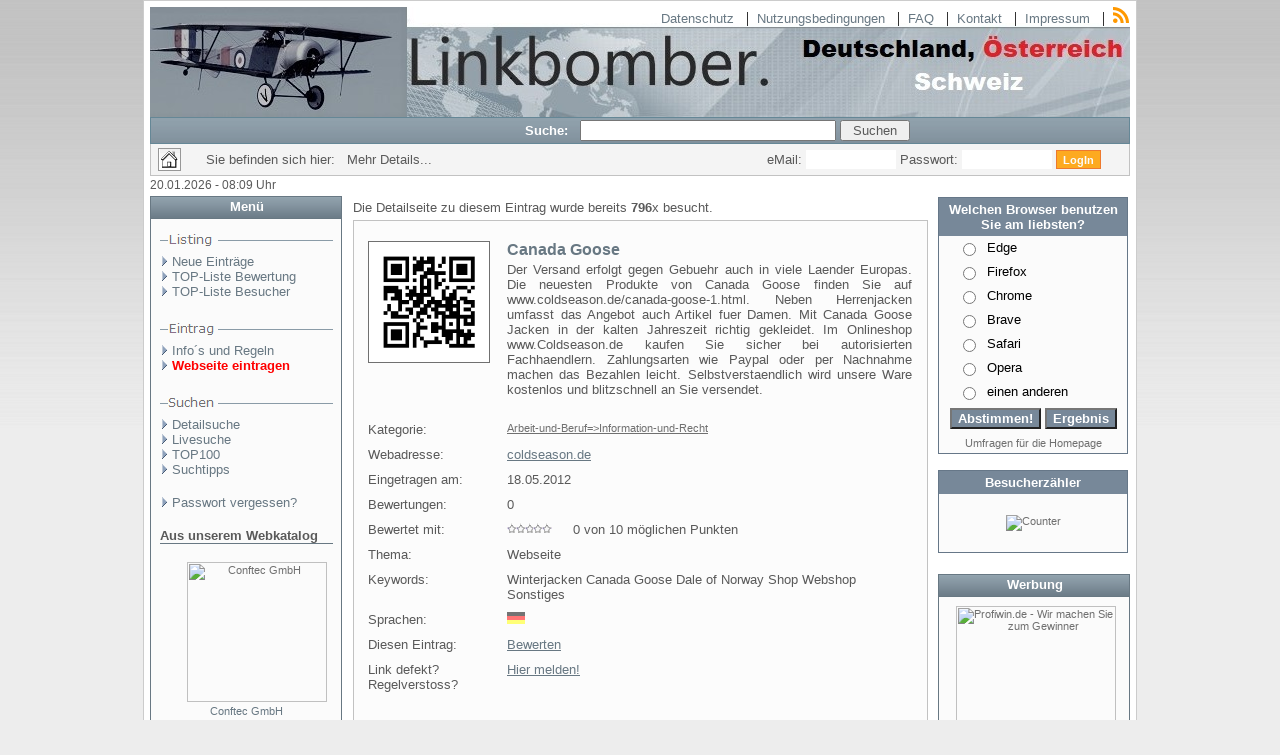

--- FILE ---
content_type: text/html; charset=UTF-8
request_url: https://www.linkbomber.de/webkatalog.php?id=276
body_size: 11334
content:
<!DOCTYPE HTML PUBLIC "-//W3C//DTD HTML 4.01 Transitional//EN">
<html lang="de">
<HEAD>

<meta http-equiv="Content-Type" content="text/html; charset=UTF-8" />
<TITLE>Canada Goose - coldseason.de</TITLE>
<link rel="stylesheet" type="text/css" href="./system/dark-blue.css?1768892979">
<meta name="revisit-after" content="after 7 days">
<meta name="keywords" content="Webkatalog, Linkverzeichnis, kostenlose Eintr&auml;ge, Internetseite eintragen, Backlinks, Homepage, Archiv, Webindex, Werbung, Linklisten">
<meta name="copyright" content="(c) 2026 by Tilman Ambach">
<meta name="publisher" content="Tilman Ambach">
<meta name="robots" content="index, follow">
<meta property="og:title" content="Linkbomber - Webkatalog">
<meta property="og:description" content="Webverzeichnis. Eintrag kostenlos.">
<meta property="og:image" content="">
<meta property="og:url" content="https://www.linkbomber.de/webkatalog.php?id=276">
<meta property="og:type" content="website">

<link rel="shortcut icon" href="./favicon.ico">
<meta name="description" content="Der Versand erfolgt gegen Gebuehr auch in viele Laender Europas. Die neuesten Produkte von Canada Goose finden Sie auf www.coldseason.de/canada-goose-1.html. Neben Herrenjacken umfasst das A...">

<script>
<!--
button1= new Image();
button1.src = "./gfx/button_home.gif"
button2= new Image();
button2.src = "./gfx/button_home2.gif"
//-->
</script>

</HEAD>

<BODY TOPMARGIN=0 LEFTMARGIN=0 MARGINWIDTH=0 MARGINHEIGHT=0>
    <CENTER>
    <TABLE BORDER=0 CELLSPACING=0 CELLPADDING=0 WIDTH=980 CLASS="back_x">
        <TR VALIGN=TOP ALIGN=LEFT>
            <TD HEIGHT=749 WIDTH=980>
                <TABLE BORDER=0 CELLSPACING=0 CELLPADDING=0 WIDTH=980>
                 <TR VALIGN=TOP>
    <TD COLSPAN=8 ROWSPAN=3 HEIGHT="110" ALIGN=RIGHT VALIGN=TOP WIDTH=980 class="header3">
        <TABLE BORDER=0 CELLSPACING=0 CELLPADDING=0 WIDTH=980>
            <TR width=100% VALIGN=TOP colspan=2>
                <TD colspan=2 width=100% valign=top ALIGN=right nowrap>
                    <A HREF="datenschutz.php" class="menu2">Datenschutz</A> &nbsp;
                    |&nbsp; <A HREF="nutz.php" class="menu2">Nutzungsbedingungen</A> &nbsp;
                    |&nbsp; <A HREF="faq.php" class="menu2">FAQ</A> &nbsp;
                    |&nbsp; <A HREF="kontakt.php" class="menu2">Kontakt</A> &nbsp;
                    |&nbsp; <A HREF="impressum.php" class="menu2">Impressum</A> &nbsp;
                    |&nbsp; <A HREF="linxfeed.php"><IMG SRC="./gfx/rss.png" TITLE="RSS-Feed" ALT="RSS-Feed" valign='absmiddle'></a>           
                </td>
            </tr>
            <TR VALIGN=TOP ALIGN=LEFT>
                <TD WIDTH=470>
                    <A HREF="https://www.linkbomber.de"><IMG WIDTH=470 height=1 SRC="./gfx/cpl.gif" BORDER=0 alt="Startseite"></A>
                </TD>
                <TD WIDTH=500 ALIGN=CENTER VALIGN=MIDDLE><br>

                                    </TD>
                <TD WIDTH=10></TD>
            </TR>
        </TABLE>
    </TD>
    <TD COLSPAN=5 HEIGHT=0></TD>
</TR>
<TR VALIGN=TOP ALIGN=RIGHT>
    <td></td>
</TR>
<TR VALIGN=TOP ALIGN=LEFT>
    <TD COLSPAN=5 HEIGHT=5></TD>
</TR>
<TR VALIGN=TOP ALIGN=LEFT>
    <TD HEIGHT=1 COLSPAN=8 WIDTH=980>
        <TABLE BORDER=0 CELLSPACING=2 CELLPADDING=0 WIDTH=980 HEIGHT=1 class="header1">
                        <tr>
                <td align="right" width="38%" class="menuber">
                    <form name="suchen" action="schnellsuche.php" method="post">
                </td>
                <td class="menuber" width="62%">Suche: &nbsp;&nbsp;<input type="text" name="swo" size="30" maxlength="50">
                    <input type="submit" value="Suchen" style="width: 70px;">
                    <input type="hidden" name="fehlercounter" value="0">
                    </form>
                </td>
            </tr>
        </TABLE>
    </TD>
</TR>
<TR VALIGN=TOP ALIGN=LEFT>
    <TD HEIGHT=32 COLSPAN=8>
        <TABLE BORDER=0 CELLSPACING=0 CELLPADDING=0 HEIGHT=32 class="header2" WIDTH=100%>
            <TR ALIGN=LEFT>
                <TD VALIGN=middle>
                    <TABLE BORDER=0 CELLSPACING=0 CELLPADDING=0 WIDTH=100%>
                        <TR>
                            <TD WIDTH=7><IMG SRC="./gfx/cpl.gif" WIDTH=7 HEIGHT=1 BORDER=0 ALT="">
                            </TD>
                            <TD WIDTH=23><A HREF="https://www.linkbomber.de" onmouseover="a1.src='./gfx/button_home2.gif';" onmouseout="a1.src='./gfx/button_home.gif';"><IMG SRC="./gfx/button_home.gif" BORDER=0 TITLE="Startseite" HEIGHT=23 WIDTH=23 name="a1" ALT=""></a>
                            </TD>
                            <TD WIDTH=23><IMG SRC="./gfx/cpl.gif" WIDTH=7 HEIGHT=1 BORDER=0 ALT="">
                            </TD>
                            <TD WIDTH=530>
                                <P class="einsa">Sie befinden sich hier:  &nbsp;&nbsp;Mehr Details...</P>
                            </TD>
                            <TD WIDTH=38 ALIGN=RIGHT'>
                                                                    <table border=0>
                                        <tr>
                                            <td>
                                                <FORM name="FormName" action="./login.php" rel="nofollow" method="post">
                                            </td>
                                            <td class="einsa" NOWRAP>eMail: <input type="text" name="user" maxlength="40" class="text_login" style="width: 90px;"></td>
                                            <td class="einsa" NOWRAP>Passwort: <input type="password" name="pass" maxlength="40" class="text_login" style="width: 90px;"></td>
                                            <td><input type="submit" value="LogIn" class="submit2"></td>
                                            <td><input type="hidden" name="go" value="login"></td>
                                            <td>
                                                </FORM>
                                            </td>
                                        </tr>
                                    </table>
                            </TD>
                                                </TR>
                    </TABLE>
                </TD>
            </TR>
        </TABLE>
    </TD>
</TR>
                    <TR VALIGN=TOP ALIGN=LEFT>
                        <TD HEIGHT=253 COLSPAN=2 WIDTH=190>
                            <TABLE BORDER=0 CELLSPACING=0 CELLPADDING=0 WIDTH=190 HEIGHT=253>
                                <TR ALIGN=LEFT VALIGN=TOP>
                                    <TD>
                                        <TABLE BORDER=0 CELLSPACING=0 CELLPADDING=0 WIDTH=190>
                                            <TR VALIGN=TOP ALIGN=LEFT>
                                                <TD HEIGHT=2></TD>
                                            </TR>
                                            <TR VALIGN=TOP ALIGN=LEFT>
                                                <TD WIDTH=190>
                                                    <P ALIGN=LEFT class="datum">
                                 20.01.2026 - 08:09 Uhr</P>
                                                </TD>
                                            </TR>
                                            <TR VALIGN=TOP ALIGN=LEFT>
                                                <TD HEIGHT=4></TD>
                                            </TR>
                                            <TR VALIGN=TOP ALIGN=LEFT>
                                                <TD HEIGHT=216 WIDTH=190>
                                                    <TABLE BORDER=0 CELLSPACING=0 CELLPADDING=0 WIDTH=190 HEIGHT=216 class="menu_links">
                                                        <TR ALIGN=LEFT VALIGN=TOP>
                                                            <TD>
                                                                <TABLE BORDER=0 CELLSPACING=0 CELLPADDING=0 WIDTH=190>
                                                                    <TR VALIGN=TOP ALIGN=LEFT>
                                                                        <TD HEIGHT=22 COLSPAN=3 WIDTH=190>
                                                                            <TABLE BORDER=0 CELLSPACING=0 CELLPADDING=0 WIDTH=190 HEIGHT=22  class="menu_links_top">
                                                                                <TR ALIGN=LEFT VALIGN=TOP>
                                                                                    <TD>
                                                                                        <TABLE BORDER=0 CELLSPACING=0 CELLPADDING=0 WIDTH=188>
                                                                                            <TR VALIGN=TOP ALIGN=LEFT>
                                                                                                <TD WIDTH=4 HEIGHT=2><IMG SRC="./gfx/cpl.gif" WIDTH=4 HEIGHT=1 BORDER=0 ALT=""></TD>
                                                                                                <TD WIDTH=184><IMG SRC="./gfx/cpl.gif" WIDTH=184 HEIGHT=1 BORDER=0 ALT=""></TD>
                                                                                            </TR>
                                                                                            <TR VALIGN=TOP ALIGN=LEFT>
                                                                                                <TD></TD>
                                                                                                <TD WIDTH=184>
                                                                                                    <P ALIGN=CENTER class="menuber">
                                                                                                    Menü                                                                                                    </P>
                                                                                                </TD>
                                                                                            </TR>
                                                                                        </TABLE>
                                                                                    </TD>
                                                                                </TR>
                                                                            </TABLE>
                                                                        </TD>
                                                                    </TR>
                                                                    <TR VALIGN=TOP ALIGN=LEFT>
                                                                        <TD WIDTH=9 HEIGHT=9><IMG SRC="./gfx/cpl.gif" WIDTH=9 HEIGHT=1 BORDER=0 ALT=""></TD>
                                                                        <TD WIDTH=173><IMG SRC="./gfx/cpl.gif" WIDTH=173 HEIGHT=1 BORDER=0 ALT=""></TD>
                                                                        <TD WIDTH=8><IMG SRC="./gfx/cpl.gif" WIDTH=8 HEIGHT=1 BORDER=0 ALT=""></TD>
                                                                    </TR>
                                                                    <TR VALIGN=TOP ALIGN=LEFT>
                                                                        <TD></TD>
                                                                        <TD WIDTH=173>
                                                                            <P>

                                                                             <IMG HEIGHT=26 WIDTH=173 SRC="./gfx/men3li.gif" VSPACE=0 HSPACE=0 ALIGN="bottom" BORDER=0 ALT=""><br>
<img class="arrow" SRC="./gfx/cpl.gif" WIDTH=12 HEIGHT=10 BORDER=0 ALT=""><A HREF="neuelinks.php" class="menu2">Neue Einträge</A>
<BR>
<img class="arrow" SRC="./gfx/cpl.gif" WIDTH=12 HEIGHT=10 BORDER=0 ALT=""><A HREF="topbewertung.php" class="menu2">TOP-Liste Bewertung</A>
<BR>
<img class="arrow" SRC="./gfx/cpl.gif" WIDTH=12 HEIGHT=10 BORDER=0 ALT=""><A HREF="topbesucher.php" class="menu2">TOP-Liste Besucher</A>
<BR>
<BR>
<IMG HEIGHT=26 WIDTH=173 SRC="./gfx/men2li.gif" VSPACE=0 HSPACE=0 ALIGN="bottom" BORDER=0 ALT=""><br>
<img class="arrow" SRC="./gfx/cpl.gif" WIDTH=12 HEIGHT=10 BORDER=0 ALT=""><A HREF="anmeldetipps.php" class="menu2">Info´s und Regeln</A>
<BR>
<img class="arrow" SRC="./gfx/cpl.gif" WIDTH=12 HEIGHT=10 BORDER=0 ALT=""><A HREF="anmelden.php" class="content" style="color:red;"><b>Webseite eintragen</b></A>
<BR>
<BR>
<IMG HEIGHT=26 WIDTH=173 SRC="./gfx/men4li.gif" VSPACE=0 HSPACE=0 ALIGN="bottom" BORDER=0 ALT=""><br>
<img class="arrow" SRC="./gfx/cpl.gif" WIDTH=12 HEIGHT=10 BORDER=0 ALT=""><A HREF="detailsuche.php" class="menu2">Detailsuche</A>
<BR>
<img class="arrow" SRC="./gfx/cpl.gif" WIDTH=12 HEIGHT=10 BORDER=0 ALT=""><A HREF="livesuche.php" class="menu2">Livesuche</A>
<BR>
<img class="arrow" SRC="./gfx/cpl.gif" WIDTH=12 HEIGHT=10 BORDER=0 ALT=""><A HREF="topsuche.php" class="menu2">TOP100</A>
<BR>
<img class="arrow" SRC="./gfx/cpl.gif" WIDTH=12 HEIGHT=10 BORDER=0 ALT=""><A HREF="information.php" class="menu2">Suchtipps</A>
<BR>
<BR>
<img class="arrow" SRC="./gfx/cpl.gif" WIDTH=12 HEIGHT=10 BORDER=0 ALT=""><a href="passwort.php" class="menu2">Passwort vergessen?</a><br>



<BR><span class="einsb">Aus unserem Webkatalog</span><BR>

    <TABLE BORDER=0 CELLSPACING=0 CELLPADDING=0 WIDTH="100%" HEIGHT=40 CLASS="menu_links2"><TR ALIGN=MIDDLE VALIGN=TOP><TD ALIGN=MIDDLE colspan=2 style="max-width:170px; overflow: hidden"><BR><a href="webkatalog.php?id=71776"><img src="https://www.123gold.at/img/aboutUs/loveStory/gallery/S-1225-1.jpg" border=0 width=140 alt="Conftec GmbH" style="max-width: 120px; height: auto; margin-bottom: 3px"></a><br>
         <a href="webkatalog.php?id=71776" class="menu2" title="Conftec GmbH"><small>Conftec GmbH</small></a><br><br></TD></TR><TR><TD ALIGN=RIGHT VALIGN=TOP width="6%" class="einsa">
			<span class="einsa">&raquo;</span>&nbsp;</TD><TD ALIGN=LEFT VALIGN=TOP width="94%">
			<a href="webkatalog.php?id=60193" class="grey1" title="Parf&uuml;m herstellen">Parf&uuml;m herstellen</a></TD></tr><TR><TD ALIGN=RIGHT VALIGN=TOP width="6%" class="einsa">
			<span class="einsa">&raquo;</span>&nbsp;</TD><TD ALIGN=LEFT VALIGN=TOP width="94%">
			<a href="webkatalog.php?id=14420" class="grey1" title="GeniuX Photo EFX">GeniuX Photo EFX</a></TD></tr><TR><TD ALIGN=RIGHT VALIGN=TOP width="6%" class="einsa">
			<span class="einsa">&raquo;</span>&nbsp;</TD><TD ALIGN=LEFT VALIGN=TOP width="94%">
			<a href="webkatalog.php?id=13793" class="grey1" title="Galaxy-Mobile.de Android und Samsung Galaxy S Foru">Galaxy-Mobile.de Android und Samsung Galaxy S Foru</a></TD></tr></TABLE><BR><span class="einsb">Die letzten 10 Einträge</span><BR></center>
   <TABLE BORDER=0 CELLSPACING=0 CELLPADDING=0 WIDTH="100%" HEIGHT=40 CLASS="menu_links2"><TR><TD height="10"></TD></TR><TR>
      <TD ALIGN=RIGHT VALIGN=TOP width="6%" class="einsa"><span class="einsa">&raquo;</span>&nbsp;</TD>
      <TD ALIGN=LEFT VALIGN=TOP width="94%">
      <a href="webkatalog.php?id=71946" class="grey1" title="PalmaParking.Info">PalmaParking.Info</a></TD></tr><TR>
      <TD ALIGN=RIGHT VALIGN=TOP width="6%" class="einsa"><span class="einsa">&raquo;</span>&nbsp;</TD>
      <TD ALIGN=LEFT VALIGN=TOP width="94%">
      <a href="webkatalog.php?id=71945" class="grey1" title="Schuldnerberatung Hamburg">Schuldnerberatung Hamburg</a></TD></tr><TR>
      <TD ALIGN=RIGHT VALIGN=TOP width="6%" class="einsa"><span class="einsa">&raquo;</span>&nbsp;</TD>
      <TD ALIGN=LEFT VALIGN=TOP width="94%">
      <a href="webkatalog.php?id=71944" class="grey1" title="Adpoint GmbH - K&ouml;ln">Adpoint GmbH - K&ouml;ln</a></TD></tr><TR>
      <TD ALIGN=RIGHT VALIGN=TOP width="6%" class="einsa"><span class="einsa">&raquo;</span>&nbsp;</TD>
      <TD ALIGN=LEFT VALIGN=TOP width="94%">
      <a href="webkatalog.php?id=71943" class="grey1" title="Griechische Mythologie und Antike">Griechische Mythologie und Antike</a></TD></tr><TR>
      <TD ALIGN=RIGHT VALIGN=TOP width="6%" class="einsa"><span class="einsa">&raquo;</span>&nbsp;</TD>
      <TD ALIGN=LEFT VALIGN=TOP width="94%">
      <a href="webkatalog.php?id=71942" class="grey1" title="Allerlei Informationen">Allerlei Informationen</a></TD></tr><TR>
      <TD ALIGN=RIGHT VALIGN=TOP width="6%" class="einsa"><span class="einsa">&raquo;</span>&nbsp;</TD>
      <TD ALIGN=LEFT VALIGN=TOP width="94%">
      <a href="webkatalog.php?id=71941" class="grey1" title="Autoankauf Osnabr&uuml;ck">Autoankauf Osnabr&uuml;ck</a></TD></tr><TR>
      <TD ALIGN=RIGHT VALIGN=TOP width="6%" class="einsa"><span class="einsa">&raquo;</span>&nbsp;</TD>
      <TD ALIGN=LEFT VALIGN=TOP width="94%">
      <a href="webkatalog.php?id=71939" class="grey1" title="Selbstbewusstsein entfalten">Selbstbewusstsein entfalten</a></TD></tr><TR>
      <TD ALIGN=RIGHT VALIGN=TOP width="6%" class="einsa"><span class="einsa">&raquo;</span>&nbsp;</TD>
      <TD ALIGN=LEFT VALIGN=TOP width="94%">
      <a href="webkatalog.php?id=71938" class="grey1" title="Retoure-Kostenlos.de - Retourenwissen">Retoure-Kostenlos.de - Retourenwissen</a></TD></tr><TR>
      <TD ALIGN=RIGHT VALIGN=TOP width="6%" class="einsa"><span class="einsa">&raquo;</span>&nbsp;</TD>
      <TD ALIGN=LEFT VALIGN=TOP width="94%">
      <a href="webkatalog.php?id=71937" class="grey1" title="Graffitiartist f&uuml;r Graffiti in K&ouml;ln">Graffitiartist f&uuml;r Graffiti in K&ouml;ln</a></TD></tr><TR>
      <TD ALIGN=RIGHT VALIGN=TOP width="6%" class="einsa"><span class="einsa">&raquo;</span>&nbsp;</TD>
      <TD ALIGN=LEFT VALIGN=TOP width="94%">
      <a href="webkatalog.php?id=71935" class="grey1" title="Auto verkaufen CH">Auto verkaufen CH</a></TD></tr></TABLE><BR><span class="einsb">Die 5 beliebtesten Einträge</span><BR></center>
   <TABLE BORDER=0 CELLSPACING=0 CELLPADDING=0 WIDTH="100%" HEIGHT=40 CLASS="menu_links2"><TR><TD height="10"></TD></TR><TR><TD ALIGN=RIGHT VALIGN=TOP width="6%" class="einsa"><span class="einsa">&raquo;</span>&nbsp;</TD>
      <TD ALIGN=LEFT VALIGN=TOP width="94%">
      <a href="webkatalog.php?id=23149" class="grey1" title="B&uuml;ro-Organisationsservice G.G.">B&uuml;ro-Organisationsservice G.G.</a></TD></tr><TR><TD ALIGN=RIGHT VALIGN=TOP width="6%" class="einsa"><span class="einsa">&raquo;</span>&nbsp;</TD>
      <TD ALIGN=LEFT VALIGN=TOP width="94%">
      <a href="webkatalog.php?id=43871" class="grey1" title="Kojenhus R&uuml;gen">Kojenhus R&uuml;gen</a></TD></tr><TR><TD ALIGN=RIGHT VALIGN=TOP width="6%" class="einsa"><span class="einsa">&raquo;</span>&nbsp;</TD>
      <TD ALIGN=LEFT VALIGN=TOP width="94%">
      <a href="webkatalog.php?id=38211" class="grey1" title="Ferienwohnungen auf Rügen: Ferienresidenz Rugana">Ferienwohnungen auf Rügen: Ferienresidenz Rugana</a></TD></tr><TR><TD ALIGN=RIGHT VALIGN=TOP width="6%" class="einsa"><span class="einsa">&raquo;</span>&nbsp;</TD>
      <TD ALIGN=LEFT VALIGN=TOP width="94%">
      <a href="webkatalog.php?id=45098" class="grey1" title="Ferienwohnung Dresden - Maik L. Borchers">Ferienwohnung Dresden - Maik L. Borchers</a></TD></tr><TR><TD ALIGN=RIGHT VALIGN=TOP width="6%" class="einsa"><span class="einsa">&raquo;</span>&nbsp;</TD>
      <TD ALIGN=LEFT VALIGN=TOP width="94%">
      <a href="webkatalog.php?id=54997" class="grey1" title="Kostenloser Backlink bei BacklinkDino">Kostenloser Backlink bei BacklinkDino</a></TD></tr></TABLE><BR><span class="einsb">TOP-5 Liste Bewertungen</span><BR></center>
   <TABLE BORDER=0 CELLSPACING=0 CELLPADDING=0 WIDTH="100%" HEIGHT=40 CLASS="menu_links2"><TR><TD height="10"></TD></TR><TR><TD ALIGN=RIGHT VALIGN=TOP width="6%" class="einsa">
      <span class="einsa">&raquo;</span>&nbsp;</TD><TD ALIGN=LEFT VALIGN=TOP width="94%">
      <a href="webkatalog.php?id=23149" class="grey1" title="B&uuml;ro-Organisationsservice G.G.">B&uuml;ro-Organisationsservice G.G.</a></TD></tr><TR><TD ALIGN=RIGHT VALIGN=TOP width="6%" class="einsa">
      <span class="einsa">&raquo;</span>&nbsp;</TD><TD ALIGN=LEFT VALIGN=TOP width="94%">
      <a href="webkatalog.php?id=43871" class="grey1" title="Kojenhus R&uuml;gen">Kojenhus R&uuml;gen</a></TD></tr><TR><TD ALIGN=RIGHT VALIGN=TOP width="6%" class="einsa">
      <span class="einsa">&raquo;</span>&nbsp;</TD><TD ALIGN=LEFT VALIGN=TOP width="94%">
      <a href="webkatalog.php?id=38996" class="grey1" title="Landhausferien R&uuml;gen">Landhausferien R&uuml;gen</a></TD></tr><TR><TD ALIGN=RIGHT VALIGN=TOP width="6%" class="einsa">
      <span class="einsa">&raquo;</span>&nbsp;</TD><TD ALIGN=LEFT VALIGN=TOP width="94%">
      <a href="webkatalog.php?id=38119" class="grey1" title="Bungalow Ferienanlage Insel R&uuml;gen">Bungalow Ferienanlage Insel R&uuml;gen</a></TD></tr><TR><TD ALIGN=RIGHT VALIGN=TOP width="6%" class="einsa">
      <span class="einsa">&raquo;</span>&nbsp;</TD><TD ALIGN=LEFT VALIGN=TOP width="94%">
      <a href="webkatalog.php?id=38180" class="grey1" title="Private Ferienwohnungen in Klink M&uuml;ritz">Private Ferienwohnungen in Klink M&uuml;ritz</a></TD></tr></TABLE><br></P></TD><TD></TD></TR></TABLE></TD></TR></TABLE>
                                                </TD>
                                            </TR>
                                            <TR VALIGN=TOP ALIGN=LEFT>
                                                <TD HEIGHT=16 WIDTH=190>
                                                    <TABLE BORDER=0 CELLSPACING=0 CELLPADDING=0 WIDTH=190 HEIGHT=16>
                                                        <TR ALIGN=LEFT VALIGN=TOP>
                                                            <TD>&nbsp;</TD>
                                                        </TR>
                                                    </TABLE>
                                                </TD>
                                            </TR>
                                        </TABLE>
                                    </TD>
                                </TR>
                            </TABLE>
                        </TD>
                        <TD COLSPAN=3 WIDTH=596>
                            <TABLE BORDER=0 CELLSPACING=0 CELLPADDING=0 WIDTH=596 HEIGHT=453>
                                <TR ALIGN=LEFT VALIGN=TOP>
                                    <TD>
                                        <TABLE BORDER=0 CELLSPACING=0 CELLPADDING=0 WIDTH=584>
                                            <TR VALIGN=TOP ALIGN=LEFT>
                                                <TD WIDTH=11 HEIGHT=9><IMG SRC="./gfx/cpl.gif" WIDTH=11 HEIGHT=1 BORDER=0 ALT=""></TD>
                                                <TD></TD>
                                            </TR>
                                            <TR VALIGN=TOP ALIGN=LEFT>
                                                <TD HEIGHT=30></TD>
                                                <TD WIDTH=573>
                                                    <TABLE BORDER=0 CELLSPACING=0 CELLPADDING=0 WIDTH=573 HEIGHT=35>
                                                        <TR ALIGN=LEFT VALIGN=TOP>
                                                            <TD>
                                                                <TABLE BORDER=0 CELLSPACING=0 CELLPADDING=0 WIDTH=572>

                                                                    <TR VALIGN=TOP ALIGN=LEFT>

                                                                        <TD class="einsa">
                                                                        <P>

                                                                        <br>
                                                                                                                                                Die Detailseite zu diesem Eintrag wurde bereits
                                                                        <b>796</b>x besucht.
                                                                        

                                                                        </P>
                                                                        </TD>

                                                                    </TR>
                                                                </TABLE>
                                                            </TD>
                                                        </TR>
                                                    </TABLE>
                                                </TD>
                                            </TR>

                                            <TR VALIGN=TOP ALIGN=LEFT>
                                                <TD HEIGHT=10></TD>
                                                <TD WIDTH=573>
                                                    <TABLE BORDER=0 CELLSPACING=0 CELLPADDING=0 WIDTH=573 HEIGHT=10 class="center">
                                                        <TR ALIGN=LEFT VALIGN=TOP>
                                                            <TD>
                                                                <TABLE BORDER=0 CELLSPACING=0 CELLPADDING=0 WIDTH=573>
                                                                    <TR VALIGN=TOP ALIGN=LEFT>
                                                                        <TD WIDTH=1><IMG SRC="./gfx/cpl.gif" WIDTH=1 HEIGHT=1 BORDER=0 ALT=""></TD>
                                                                        <TD WIDTH=8><IMG SRC="./gfx/cpl.gif" WIDTH=8 HEIGHT=1 BORDER=0 ALT=""></TD>
                                                                        <TD WIDTH=554 class="einsa">
                                                                        <P><br>                                                                      
		<table cellpadding=3 width="100%">
		  <tr>
		    <td width="25%" valign="top" align="left">
		      <a href="https://coldseason.de" target="_blank" title="Canada Goose">
		      <img src="./qrcodes/qrcodes/276.png" border=1 width="120" ALT="QR-Code"></a>
		    </td>
		    <td width="75%" class="einsa" valign="top" align="left">
			   <a href="https://coldseason.de" target="_blank" class="content" title="Canada Goose"><h1>Canada Goose</h1></a>
			  <div style='text-align: justify'>Der Versand erfolgt gegen Gebuehr auch in viele Laender Europas. Die neuesten Produkte von Canada Goose finden Sie auf www.coldseason.de/canada-goose-1.html. Neben Herrenjacken umfasst das Angebot auch Artikel fuer Damen. Mit Canada Goose Jacken in der kalten Jahreszeit richtig gekleidet. Im Onlineshop www.Coldseason.de kaufen Sie sicher bei autorisierten Fachhaendlern. Zahlungsarten wie Paypal oder per Nachnahme machen das Bezahlen leicht. Selbstverstaendlich wird unsere Ware kostenlos und blitzschnell an Sie versendet.</div><br>
		    </td>
		   </tr>
		</table>
		
<table cellpadding="3" width="100%">
  <tr>
    <td width="25%" valign="top" align="left" class="cont">Kategorie:
    </td>
    <td width="75%" class="einsa" valign="top" align="left" class="einsa"><a href="kategorien.php?rubrik=Arbeit-und-Beruf&kategorie=Information-und-Recht" class=""><u>Arbeit-und-Beruf=>Information-und-Recht</u></a>
    </td>
   </tr>
</table>
<table cellpadding="3" width="100%">
  <tr>
    <td width="25%" valign="top" align="left" class="cont">Webadresse:
    </td>
    <td width="75%" class="einsa" valign="top" align="left" class="einsa"><a href="https://coldseason.de" target="_blank" class="content2" title="Canada Goose"><u>coldseason.de</u></a>
    </td>
   </tr>
</table>
<table cellpadding="3" width="100%">
  <tr>
    <td width="25%" valign="top" align="left" class="cont">Eingetragen am:
    </td>
    <td width="75%" class="einsa" valign="top" align="left" class="einsa">18.05.2012    </td>
   </tr>
</table>
<table cellpadding="3" width="100%">
  <tr>
    <td width="25%" valign="top" align="left" class="cont">Bewertungen:
    </td>
    <td width="75%" class="einsa" valign="top" align="left" class="einsa">0    </td>
   </tr>
</table>
<table cellpadding="3" width="100%">
  <tr>
    <td width="25%" valign="top" align="left" class="cont">Bewertet mit:
    </td>
    <td width="75%" class="einsa" valign="top" align="left" class="einsa"><img src="./gfx/bew0.gif" width="54" height="12" border="0" VSPACE=0 HSPACE=0 ALT="">&nbsp;&nbsp; 0 von 10 m&ouml;glichen Punkten
    </td>
   </tr>
</table>
<table cellpadding="3" width="100%">
  <tr>
    <td width="25%" valign="top" align="left" class="cont">Thema:
    </td>
    <td width="75%" class="einsa" valign="top" align="left" class="einsa">Webseite    </td>
   </tr>
</table>
<table cellpadding="3" width="100%">
  <tr>
    <td width="25%" valign="top" align="left" class="cont">Keywords:
    </td>
    <td width="75%" class="einsa" valign="top" align="left" class="einsa">Winterjacken Canada Goose Dale of Norway Shop Webshop Sonstiges    </td>
   </tr>
</table>
<table cellpadding="3" width="100%">
  <tr>
    <td width="25%" valign="top" align="left" class="cont">Sprachen:
    </td>
    <td width="75%" class="einsa" valign="top" align="left" class="einsa"><img src="./gfx/de.gif" width="18" hight="12" border="0" VSPACE=0 HSPACE=0 ALIGN="TOP" ALT="">    </td>
   </tr>
</table>
<table cellpadding="3" width="100%">
  <tr>
    <td width="25%" valign="top" align="left" class="cont">Diesen Eintrag:
    </td>
    <td width="75%" class="einsa" valign="top" align="left" class="einsa"><a href="bewerten.php?id=276" target="popup" class="content2" rel="nofollow" onclick="window.open('','popup','resizable=no,width=400,height=275')"><u>Bewerten</u></a>
    </td>
   </tr>
</table>
<table cellpadding="3" width="100%">
  <tr>
    <td width="25%" valign="top" align="left" class="cont">Link defekt?<br>Regelverstoss?
    </td>
    <td width="75%" class="einsa" valign="top" align="left" class="einsa"><a href="idmelden.php?nummer=276" class="menu2" rel="nofollow" target="popup" onclick="window.open('','popup','resizable=no,width=300,height=250')"><u>Hier melden!</u></a><br>
    </td>
   </tr>
</table>
<table cellpadding="3" width="100%">
  <tr>
    <td colspan="2" valign="top" align="left" class="einsa"><br><br>Nicht das Richtige für Sie? Suchen Sie auch bei...<br>
    <hr class="line">
<a href="https://www.google.de/search?q=Winterjacken Canada Goose Dale of Norway Shop Webshop Sonstiges" target="_blank" rel="nofollow" class="content2">Google</a> |&nbsp;
<a href="https://www.linkdino.de/schnellsuche.php?swo=Winterjacken Canada Goose Dale of Norway Shop Webshop Sonstiges" target="_blank" class="content2">Linkdino</a>  &nbsp;|&nbsp;
<a href="https://suche.web.de/web?origin=HP&q=Winterjacken Canada Goose Dale of Norway Shop Webshop Sonstiges" target="_blank" class="content2" rel="nofollow">Web</a> &nbsp;|&nbsp;
<a href="https://de.search.yahoo.com/search?fr=fp-tab-web-t-1&p=Winterjacken Canada Goose Dale of Norway Shop Webshop Sonstiges" target="_blank" rel="nofollow" class="content2">Yahoo</a>
    </td>
   </tr>
</table>
                                        <br><center><a href="javascript:history.back()" class="backsite">Zurück</a><br><br></center>



                                                                            </P>
                                                                        </TD>
                                                                        <TD WIDTH=9><IMG SRC="./gfx/cpl.gif" WIDTH=9 HEIGHT=1 BORDER=0 ALT=""></TD>
                                                                        <TD WIDTH=1><IMG SRC="./gfx/cpl.gif" WIDTH=1 HEIGHT=1 BORDER=0 ALT=""></TD>
                                                                    </TR>
                                                                    <TR VALIGN=TOP ALIGN=LEFT>
                                                                        <TD COLSPAN=5 HEIGHT=15></TD>
                                                                    </TR>
                                                                </TABLE>                                                             
                                                            </TD>
                                                        </TR>
                                                    </TABLE>
                                                    <br>
                                                                                                        	<p class='einsa' style='margin-bottom: 6px'>Schlagwortwolke</p>
	                                                    <table class=center width=100%><tr><td>
	                                                    	<div id="wordCloudContainer"></div>
	                                                    </td></tr></table>                                                   	
                                                    	<script>
const cloudData = [
  	{word: 'damen', frequency: 29},
	{word: 'kinder', frequency: 29},
	{word: 'pullover', frequency: 29},
	{word: 'herren', frequency: 28},
	{word: 'norweger', frequency: 25},
	{word: 'reima', frequency: 19},
	{word: 'winterbekleidung', frequency: 17},
	{word: 'marke', frequency: 17},
	{word: 'dale', frequency: 16},
	{word: 'finden', frequency: 16},
	{word: 'coldseason', frequency: 16},
	{word: 'hestra', frequency: 16},
	{word: 'winterjacken', frequency: 15},
	{word: 'norway', frequency: 15},
	{word: 'produkte', frequency: 11},
	{word: 'winterjacke', frequency: 11},
	{word: 'quartz', frequency: 11},
	{word: 'handschuhe', frequency: 10},
	{word: 'daunenjacke', frequency: 9},
	{word: 'goose', frequency: 9},
	{word: 'brgn', frequency: 9},
	{word: 'canada', frequency: 9},
	{word: 'sortiment', frequency: 7},
	{word: 'accessoires', frequency: 7},
	{word: 'merinowolle', frequency: 7},
	{word: 'hochwertige', frequency: 7},
	{word: 'skipullover', frequency: 7},
	{word: 'qualität', frequency: 7},
	{word: 'zurück', frequency: 6},
	{word: 'merino', frequency: 6},
	{word: 'onlineshop', frequency: 6},
	{word: 'materialien', frequency: 6},
	{word: 'outdoor', frequency: 5},
	{word: 'funktionalität', frequency: 5},
	{word: 'norwegen', frequency: 5},
	{word: 'design', frequency: 5},
	{word: 'didriksons', frequency: 5},
	{word: 'wert', frequency: 5},
	{word: 'marken', frequency: 5},
	{word: 'setzt', frequency: 5},
	{word: 'schneehose', frequency: 5},
	{word: 'kleidung', frequency: 5},
	{word: 'shop', frequency: 5},
	{word: 'loading', frequency: 4},
	{word: 'hochwertigen', frequency: 4},
	{word: 'hersteller', frequency: 4},
	{word: 'bekleidung', frequency: 4},
	{word: 'waschen', frequency: 4},
	{word: 'merinopullover', frequency: 4},
	{word: 'angebot', frequency: 4},
	{word: 'bekannt', frequency: 4},
	{word: 'haben', frequency: 4},
	{word: 'weltweit', frequency: 4},
	{word: 'nachhaltige', frequency: 4},
	{word: 'hochwertiger', frequency: 4},
	{word: 'strickjacken', frequency: 4},
	{word: 'heute', frequency: 4},
	{word: 'nachhaltigkeit', frequency: 4},
	{word: 'entwickelt', frequency: 4},
	{word: 'norwegerpullover', frequency: 3},
	{word: 'genau', frequency: 3},
	{word: 'machen', frequency: 3},
	{word: 'wärmenden', frequency: 3},
	{word: 'jacke', frequency: 3},
	{word: 'warenkorb', frequency: 3},
	{word: 'funktionsunterwäsche', frequency: 3},
	{word: 'spezialisiert', frequency: 3},
	{word: 'großen', frequency: 3},
	{word: 'produziert', frequency: 3},
	{word: 'legt', frequency: 3},
	{word: 'finnland', frequency: 3},
	{word: 'kauf', frequency: 3},
	{word: 'führen', frequency: 3},
	{word: 'wetterbedingungen', frequency: 3},
	{word: 'langlebig', frequency: 3},
	{word: 'daunenjacken', frequency: 3},
	{word: 'pullovers', frequency: 3},
	{word: 'natur', frequency: 3},
	{word: 'grund', frequency: 3},
	{word: 'modernes', frequency: 3},
	{word: 'leidenschaft', frequency: 3},
	{word: 'newsletter', frequency: 3},
	{word: 'wintermützen', frequency: 3},
	{word: 'regenjacken', frequency: 3},
	{word: 'jahr', frequency: 3},
	{word: 'mode', frequency: 3},
	{word: 'experten', frequency: 3},
	{word: 'abonnieren', frequency: 3},
	{word: 'kälte', frequency: 3},
	{word: 'strickpullover', frequency: 3},
	{word: 'impressum', frequency: 3},
	{word: 'wollsocken', frequency: 3},
	{word: 'norwegische', frequency: 3},
	{word: 'stets', frequency: 3},
	{word: 'verschiedene', frequency: 3},
	{word: 'datenschutzerklärung', frequency: 3},
	{word: 'sämtliche', frequency: 3},
	{word: 'überzeugen', frequency: 3},
	{word: 'kaufen', frequency: 3},
	{word: 'leder', frequency: 3},
	{word: 'finnischen', frequency: 2},
	{word: 'gilt', frequency: 2},
	{word: 'suche', frequency: 2},
	{word: 'original', frequency: 2},
	{word: 'inbegriff', frequency: 2},
	{word: 'zuverlässig', frequency: 2},
	{word: 'olympischen', frequency: 2},
	{word: 'erfolgsgeschichte', frequency: 2},
	{word: 'unternehmen', frequency: 2},
	{word: 'internationalen', frequency: 2},
	{word: 'zahlungsarten', frequency: 2},
	{word: 'wollpullover', frequency: 2},
	{word: 'skimützen', frequency: 2},
	{word: 'wahl', frequency: 2},
	{word: 'umweltfreundlichkeit', frequency: 2},
	{word: 'fragen', frequency: 2},
	{word: 'herstellers', frequency: 2},
	{word: 'kunden', frequency: 2},
	{word: 'winterhandschuhen', frequency: 2},
	{word: 'umweltfreundliche', frequency: 2},
	{word: 'funktional', frequency: 2},
	{word: 'macht', frequency: 2},
	{word: 'alle', frequency: 2},
	{word: 'sicherzustellen', frequency: 2},
	{word: 'seitdem', frequency: 2},
	{word: 'gegründet', frequency: 2},
	{word: 'reicht', frequency: 2},
	{word: 'aktivitäten', frequency: 2},
	{word: 'schweden', frequency: 2},
	{word: 'innovation', frequency: 2},
	{word: 'trocken', frequency: 2},
	{word: 'draußen', frequency: 2},
	{word: 'warm', frequency: 2},
	{word: 'schneeanzug', frequency: 2},
	{word: 'sicher', frequency: 2},
	{word: 'abenteuer', frequency: 2},
	{word: 'mütze', frequency: 2},
	{word: 'strickjacke', frequency: 2},
	{word: 'umwelt', frequency: 2},
	{word: 'auswirkungen', frequency: 2},
	{word: 'recycelte', frequency: 2},
	{word: 'verwendet', frequency: 2},
	{word: 'wolljacken', frequency: 2},
	{word: 'langlebigkeit', frequency: 2},
	{word: 'informationen', frequency: 2},
	{word: 'zeichnet', frequency: 2},
	{word: 'minimieren', frequency: 2},
	{word: 'legen', frequency: 2},
	{word: 'steht', frequency: 2},
	{word: 'schals', frequency: 2},
	{word: 'setzen', frequency: 2},
	{word: 'herstellern', frequency: 2},
	{word: 'stöbern', frequency: 2},
	{word: 'angebote', frequency: 2},
	{word: 'erwarten', frequency: 2},
	{word: 'immer', frequency: 2},
	{word: 'sale', frequency: 2},
	{word: 'nobis', frequency: 2},
	{word: 'maul', frequency: 2},
	{word: 'kjus', frequency: 2},
	{word: 'dolomite', frequency: 2},
	{word: 'outlet', frequency: 2},
	{word: 'schneeanzüge', frequency: 2},
	{word: 'bereit', frequency: 2},
	{word: 'regenbekleidung', frequency: 2},
	{word: 'wintersport', frequency: 2},
	{word: 'winteraccessoires', frequency: 2},
	{word: 'artikel', frequency: 2},
	{word: 'passwort', frequency: 2},
	{word: 'mail', frequency: 2},
	{word: 'anmelden', frequency: 2},
	{word: 'portofrei', frequency: 2},
	{word: 'deutschland', frequency: 2},
	{word: 'premium', frequency: 2},
	{word: 'brands', frequency: 2},
	{word: 'exklusive', frequency: 2},
	{word: 'besten', frequency: 2},
	{word: 'pioniere', frequency: 2},
	{word: 'namen', frequency: 2},
	{word: 'besonders', frequency: 2},
	{word: '2016', frequency: 2},
	{word: 'spielen', frequency: 2},
	{word: 'bedürfnissen', frequency: 2},
	{word: 'markenwelten', frequency: 2},
	{word: 'temperaturen', frequency: 2},
	{word: 'jahreszeit', frequency: 2},
	{word: 'kalten', frequency: 2},
	{word: 'outfit', frequency: 2},
	{word: 'ergänzung', frequency: 2},
	{word: 'wollmützen', frequency: 2},
	{word: 'fehlen', frequency: 2},
	{word: 'frauen', frequency: 2},
	{word: 'gefertigt', frequency: 2},
	{word: 'führenden', frequency: 2},
	{word: 'skandinavische', frequency: 2},
	{word: 'jüngsten', frequency: 2},
	{word: 'liebe', frequency: 2},
	{word: 'material', frequency: 2},
	{word: 'hervorragende', frequency: 2},
	{word: 'auswahl', frequency: 2},
	{word: 'sorgfältig', frequency: 2},
	{word: 'perfekten', frequency: 2},
	{word: 'atmungsaktiv', frequency: 2},
	{word: 'selbst', frequency: 2},
	{word: 'verbinden', frequency: 2},
	{word: 'wissen', frequency: 2},
	{word: 'allesamt', frequency: 2},
	{word: 'versand', frequency: 2},
];

function measureTextWidth(text, fontFamily, fontSize) {
    // Erstellen Sie ein temporäres Canvas-Element, um Textmaße zu berechnen
    const canvas = document.createElement("canvas");
    const ctx = canvas.getContext("2d");
    // Setzen Sie die Schriftart und Schriftgröße im Canvas-Kontext
    ctx.font = `${fontSize}px ${fontFamily}`;
    // Messen Sie den Platzbedarf des Textes
    const textMetrics = ctx.measureText(text);
    // Breite und Höhe des Textes abrufen
    const textWidth = textMetrics.width;
    // const textHeight = fontSize; // Die Höhe entspricht der Schriftgröße
    // Rückgabe der berechneten Größen
    return Math.round(textWidth);
}

function createWordCloud(containerId, cloudData) {
	// console.log(cloudData);
    const words = cloudData.map(obj => obj.word);
	const frequencies = cloudData.map(obj => obj.frequency);
	const minFreq = Math.max(2, Math.min(...frequencies));
    const maxFreq = Math.max(...frequencies);
    if (maxFreq - minFreq < 1) return;
    
    // HTML-Container (<div>)
    const container = document.getElementById(containerId);
    // svg in den Container einpassen (<svg>)
    const svg = document.createElementNS("http://www.w3.org/2000/svg", "svg");
    svg.setAttribute("width", container.offsetWidth); 
    svg.setAttribute("height", container.offsetHeight);
    
    // Farbschema definieren
    // const colorScheme = ['#90C3D4', '#6BA4B7', '#4D8599', '#2F667C', '#10485E']; # blassblau
    // const colorScheme = ['#1A5276', '#154360', '#117A65', '#0E6655', '#0E4D64'];
    const colorScheme = ['#00007f', '#00006e', '#00005d', '#00004c', '#00003b'];
    // const colorScheme = ['#00007f', '#1a1aff', '#3366ff', '#4d94ff', '#66b2ff'];

// Verwende das aktualisierte colorScheme in deinem Code

    const fontFamily = "Verdana";    	
 
    let widths = [];
    let heights = [];
    let xs = [];
    let ys = [];
    
	words.forEach((word, index) => {
		// console.log(word);	
		frequency = frequencies[index];
		if (frequency < 2) return 0; // Ignorieren Sie Wörter mit geringer Frequenz
		// Schriftgrößen der Wörter 
		var fontSize = Math.round( (35 - 10) * (parseInt(frequency, 10) - minFreq) / (maxFreq - minFreq) + 10);
        fontSize = Math.max(10, fontSize - word.length + 10);
        // Textbreite
        var textWidth = measureTextWidth(word, fontFamily, fontSize);
        
		heights.push(fontSize);
		widths.push(textWidth);	
	    
	    // Calculate random positions for the words, avoiding collisions
	    let x, y;
	    let attempts = 0;
	    let maxAttempts = 1000; // Maximum attempts to avoid collisions

	    do {
	        x = Math.round(Math.random() * (container.offsetWidth - textWidth));
	        y = Math.round(Math.random() * (container.offsetHeight - fontSize));
	        let collision = false;

	        // Check for collisions with previously placed words
			for (let i = 0; i < index; i++) {
				if (
			        xs[i] < x + textWidth &&
			        x < xs[i] + widths[i] &&
			        y < ys[i] + heights[i] &&
			        y + fontSize > ys[i]
			    ) {
			        collision = true;
			        break;
			    }
			}

	        if (!collision) {
	        	xs[index] = x;
	        	ys[index] = y;
	            break; // No collision => use these coordinates
	        }

	        attempts++;
	    } while (attempts < maxAttempts);

	    const textElement = document.createElementNS("http://www.w3.org/2000/svg", "text");
	    textElement.setAttribute("x", x);
	    textElement.setAttribute("y", y + fontSize); // Adjust y to baseline
	    textElement.setAttribute("font-family", fontFamily);
	    textElement.setAttribute("font-size", fontSize);
	    textElement.setAttribute(
	        "fill",
	        colorScheme[Math.min(Math.floor((minFreq + parseInt(frequency, 10)) / (maxFreq - minFreq)), colorScheme.length - 1)]
	    );
	    textElement.textContent = word;

	    svg.appendChild(textElement);
	});

    container.appendChild(svg);
}

createWordCloud('wordCloudContainer', cloudData);
</script>                                                </TD>
                                            </TR>
                                        </TABLE>
                                    </TD>
                                </TR>
                            </TABLE>
                        </TD>
                        
                        
                        <TD COLSPAN=3 WIDTH=190>
                            <TABLE BORDER=0 CELLSPACING=0 CELLPADDING=0 WIDTH=190 HEIGHT=453>
                                <TR ALIGN=LEFT VALIGN=TOP>
                                    <TD>
                                        <TABLE BORDER=0 CELLSPACING=0 CELLPADDING=0 WIDTH=190>
                                            <TR VALIGN=TOP ALIGN=LEFT>
                                                <TD HEIGHT=21></TD>
                                            </TR>
                                            <tr><td>                                    	  
<!-- Umfrage-starten.de HTML-Code - Anfang -->
<!-- Sie können dieses Formular dem Design Ihrer Seite anpassen. Der Link zu unserer Seite darf nicht entfernt werden! -->
<form name='umfrage15' action='https://www.umfrage-starten.de/umfrage.php?uid=15' method=post onSubmit='Y=window.open("","Abstimmungsergebnis","width=468,height=472,scrollbars=no,resizable=yes,menubar=no,location=no"); Y.focus();' target="Abstimmungsergebnis">
<table frame=border rules=none cellpadding=4 cellspacing=0 width=190 bgcolor=#fbfbfb style="border-style:double; border-color:#667788">
<tr><th bgcolor=#778899 style='font-family:Arial; color:#ffffff; font-size:10pt; font-weight:bold' colspan=2>
Welchen Browser benutzen Sie am liebsten?
</th>
<tr><td style='text-align:right'><input type=radio name=options value=0><td><p style='text-align:left; font-family:Arial; color:#000000; font-size:10pt;' OnClick='document.umfrage15.options[0].checked = true'> Edge</p></td>
<tr><td style='text-align:right'><input type=radio name=options value=1><td><p style='text-align:left; font-family:Arial; color:#000000; font-size:10pt;' OnClick='document.umfrage15.options[1].checked = true'> Firefox</p></td>
<tr><td style='text-align:right'><input type=radio name=options value=2><td><p style='text-align:left; font-family:Arial; color:#000000; font-size:10pt;' OnClick='document.umfrage15.options[2].checked = true'> Chrome</p></td>
<tr><td style='text-align:right'><input type=radio name=options value=3><td><p style='text-align:left; font-family:Arial; color:#000000; font-size:10pt;' OnClick='document.umfrage15.options[3].checked = true'> Brave</p></td>
<tr><td style='text-align:right'><input type=radio name=options value=4><td><p style='text-align:left; font-family:Arial; color:#000000; font-size:10pt;' OnClick='document.umfrage15.options[4].checked = true'> Safari</p></td>
<tr><td style='text-align:right'><input type=radio name=options value=5><td><p style='text-align:left; font-family:Arial; color:#000000; font-size:10pt;' OnClick='document.umfrage15.options[5].checked = true'> Opera</p></td>
<tr><td style='text-align:right'><input type=radio name=options value=6><td><p style='text-align:left; font-family:Arial; color:#000000; font-size:10pt;' OnClick='document.umfrage15.options[6].checked = true'> einen anderen</p></td>
<tr><td colspan=2 align='center'><input type=submit style='color:#ffffff; background-color:#778899; font-weight:bold' value='Abstimmen!'> <input type=button style='color:#ffffff; background-color:#778899; font-weight:bold' value='Ergebnis' onClick='Y=window.open("https://www.umfrage-starten.de/umfrage.php?uid=15","Abstimmungsergebnis","width=468,height=472,scrollbars=no,resizable=yes,menubar=no,location=no"); Y.focus();'>
<tr><td colspan=2 align='center' style='font-family:Arial; color:#000000; font-size:10pt;'><a href='https://www.Umfrage-starten.de' target=_top>Umfragen f&uuml;r die Homepage</a>
</table></form>
<!-- Umfrage-starten.de Umfrage HTML-Code - Ende -->                         
</td></tr>                                                                                                               
                                             
<tr><td> 
	<table frame=border rules=none cellpadding=4 cellspacing=0 width=190 height=80 bgcolor=#fbfbfb style="border-style:double; border-color:#667788">
	<tr height=22><th bgcolor=#778899 height=22><a href='https://besucherzaehler.gratis'><span align='center' class='menuber'>Besucherz&auml;hler</span></a></th>
	<tr height=58><td align='center'>                                         
	<a href="https://besucherzaehler.gratis/" target="_top"><img src="https://besucherzaehler.gratis/counter.php?ID=Linkbomber.de&STYLE=363" name="png" alt="Counter" title="Free Counter" border="0"></a><br>
	<script>var REF=encodeURIComponent(document.referrer); var LOC=encodeURIComponent(window.location.href); var RES=screen.width+'x'+screen.height; var NAVI=encodeURIComponent(navigator.userAgent); var LANG=navigator.language; var counter='https://besucherzaehler.gratis/counter.php?ID=Linkbomber.de'; document.images.png.src=counter+'&REF='+REF+'&LOC='+LOC+'&NAVI='+NAVI+'&LANG='+LANG+'&RES='+RES+'&STYLE=363';</script>	
	</td></tr>
	</table>
</td></tr>
                                         
<tr valign=top align=left>
<td height=21></td>
</tr>   
                                            <TR VALIGN=TOP ALIGN=LEFT>
                                                <TD HEIGHT=400 WIDTH=190>
                                                    <TABLE BORDER=0 CELLSPACING=0 CELLPADDING=0 WIDTH=190 HEIGHT=400 class="menu_rechts">
                                                        <TR ALIGN=LEFT VALIGN=TOP>
                                                            <TD>
                                                                <TABLE BORDER=0 CELLSPACING=0 CELLPADDING=0 WIDTH=190>
                                                                    <TR VALIGN=TOP ALIGN=LEFT>
                                                                        <TD HEIGHT=22 COLSPAN=3 WIDTH=190>
                                                                            <TABLE BORDER=0 CELLSPACING=0 CELLPADDING=0 WIDTH=190 HEIGHT=22>
                                                                                <TR ALIGN=LEFT VALIGN=TOP>
                                                                                    <TD>
                                                                                        <TABLE BORDER=0 CELLSPACING=0 CELLPADDING=0 WIDTH=190>
                                                                                            <TR VALIGN=TOP ALIGN=LEFT>
                                                                                                <TD HEIGHT=22 WIDTH=190>
                                                                                                    <TABLE BORDER=0 CELLSPACING=0 CELLPADDING=0 WIDTH=190 HEIGHT=22 class="menu_rechts_top">
                                                                                                        <TR ALIGN=LEFT VALIGN=TOP>
                                                                                                            <TD>
                                                                                                                <TABLE BORDER=0 CELLSPACING=0 CELLPADDING=0 WIDTH=188>
                                                                                                                    <TR VALIGN=TOP ALIGN=LEFT>
                                                                                                                        <TD WIDTH=4 HEIGHT=2><IMG SRC="./gfx/cpl.gif" WIDTH=4 HEIGHT=1 BORDER=0 ALT=""></TD>
                                                                                                                        <TD WIDTH=184><IMG SRC="./gfx/cpl.gif" WIDTH=184 HEIGHT=1 BORDER=0 ALT=""></TD>
                                                                                                                    </TR>
                                                                                                                    <TR VALIGN=TOP ALIGN=LEFT>
                                                                                                                        <TD></TD>
                                                                                                                        <TD WIDTH=184>
                                                                                                                            <P ALIGN=CENTER class="menuber">Werbung</P>
                                                                                                                        </TD>
                                                                                                                    </TR>
                                                                                                                </TABLE>
                                                                                                            </TD>
                                                                                                        </TR>
                                                                                                    </TABLE>
                                                                                                </TD>
                                                                                            </TR>
                                                                                        </TABLE>
                                                                                    </TD>
                                                                                </TR>
                                                                            </TABLE>
                                                                        </TD>
                                                                    </TR>
                                                                    <TR VALIGN=TOP ALIGN=LEFT>
                                                                        <TD WIDTH=9 HEIGHT=9><IMG SRC="./gfx/cpl.gif" WIDTH=9 HEIGHT=1 BORDER=0 ALT=""></TD>
                                                                        <TD WIDTH=175><IMG SRC="./gfx/cpl.gif" WIDTH=175 HEIGHT=1 BORDER=0 ALT=""></TD>
                                                                        <TD WIDTH=6><IMG SRC="./gfx/cpl.gif" WIDTH=6 HEIGHT=1 BORDER=0 ALT=""></TD>
                                                                    </TR>
                                                                    <TR VALIGN=TOP ALIGN=LEFT>
                                                                        <TD></TD>
                                                                        <TD WIDTH=175>
                                                                            <P>
<div align=center>
<a href="https://www.Profiwin.de/?partner=157675" target="_blank"><img src="https://bn.Profiwin.de/rt.php?b=160&h=600" width="160" height="600" alt="Profiwin.de - Wir machen Sie zum Gewinner" border="0" /></a>
</div><div align=center>
<!-- iframe src="https://bms.affilads.de/bv.php?gruppe=160x600" height="600" width="160" marginwidth="0" marginheight="0" border="0" frameborder="0" scrolling="no"><p>Ihr Browser kann leider keine eingebetteten Frames anzeigen</p></iframe //-->
</div><br><span class="einsa"><b> &nbsp;&nbsp;Unsere Linktipps...</b><br><span class="einsa"> &nbsp;&nbsp;&raquo;</span> <a href="https://www.mythologie-antike.com/" target="_blank" class="menu2" title="Griechische Mythologie und Antike">mythologie-antik...</a><br><span class="einsa"> &nbsp;&nbsp;&raquo;</span> <a href="https://www.eybel.de" target="_blank" class="menu2" title="Eybel Schokomanufaktur">eybel.de</a><br><span class="einsa"> &nbsp;&nbsp;&raquo;</span> <a href="https://www.godigital-media.com" target="_blank" class="menu2" title="GoDigital Media">godigital-media.com</a><br><span class="einsa"> &nbsp;&nbsp;&raquo;</span> <a href="https://wwwoberbayern.beepworld.de" target="_blank" class="menu2" title="Die sch&ouml;nsten Flohm&auml;rkte M&uuml;nchens">wwwoberbayern.be...</a><br><span class="einsa"> &nbsp;&nbsp;&raquo;</span> <a href="https://www.desktopwallpapers.eu/" target="_blank" class="menu2" title="Background images for your desktop.">desktopwallpaper...</a><br><span class="einsa"> &nbsp;&nbsp;&raquo;</span> <a href="https://floridablog.info" target="_blank" class="menu2" title="Floridablog">floridablog.info</a><br><span class="einsa"> &nbsp;&nbsp;&raquo;</span> <a href="https://www.microbikinis.info/" target="_blank" class="menu2" title="Microbikinis - knappe und enge Bikinis.">microbikinis.info/</a><br><br>

                                                                            </P>
                                                                        </TD>
                                                                        <TD></TD>
                                                                    </TR>
                                                                </TABLE>
                                                            </TD>
                                                        </TR>
                                                    </TABLE>
                                                </TD>
                                            </TR>

                                            <TR VALIGN=TOP ALIGN=LEFT>
                                                <TD HEIGHT=16></TD>
                                            </TR>
                                            <TR VALIGN=TOP ALIGN=LEFT>
                                                <TD HEIGHT=16 WIDTH=190>
                                                    <TABLE BORDER=0 CELLSPACING=0 CELLPADDING=0 WIDTH=190 HEIGHT=16>
                                                        <TR ALIGN=LEFT VALIGN=TOP>
                                                            <TD>&nbsp;</TD>
                                                        </TR>
                                                    </TABLE>
                                                </TD>
                                            </TR>
                                        </TABLE>
                                    </TD>
                                </TR>
                            </TABLE>
                        </TD>
                    </TR>
<TR VALIGN=TOP ALIGN=LEFT>
  <TD HEIGHT=89 COLSPAN=8 WIDTH=980>
    <TABLE BORDER=0 CELLSPACING=0 CELLPADDING=0 WIDTH=980 HEIGHT=89>
      <TR ALIGN=LEFT VALIGN=TOP>
        <TD>
          <TABLE BORDER=0 CELLSPACING=0 CELLPADDING=0 WIDTH=968>
            <TR VALIGN=TOP ALIGN=LEFT>
              <TD WIDTH=13 HEIGHT=14><IMG SRC="./gfx/cpl.gif" WIDTH=13 HEIGHT=1 BORDER=0 ALT=""></TD>
              <TD></TD>
              <TD WIDTH=19><IMG SRC="./gfx/cpl.gif" WIDTH=19 HEIGHT=1 BORDER=0 ALT=""></TD>
              <TD></TD>
            </TR>
            <TR VALIGN=TOP ALIGN=LEFT>
              <TD HEIGHT=60></TD>
              <TD ALIGN=LEFT VALIGN=MIDDLE WIDTH=468 class="einsa">Anzeige<br>
              
<a href="https://www.questler.de/?rid=14596&site=home" target="_blank">
<img src="https://www.questler.de/images/banner/questler_set_3_468x60.jpg" border="0">
</a>
<br><br>
              </TD><TD></TD>
              <TD ALIGN=LEFT VALIGN=MIDDLE WIDTH=468 class="einsa">Anzeige<br>
              
<a href="https://www.profitmails.de/ref/632722727929403">
<img src="https://www.profitmails.de/bannerfarm/banner1.gif" alt="Banner 1" />
</a>
<br><br>
              </TD>
            </TR>
          </TABLE>
        </TD>
      </TR>
    </TABLE>
  </TD>
</TR>
<TR VALIGN=TOP ALIGN=LEFT>
  <TD HEIGHT=32 COLSPAN=8 WIDTH=980>
    <TABLE BORDER=0 CELLSPACING=0 CELLPADDING=0 WIDTH=980 HEIGHT=62>
      <TR ALIGN=LEFT VALIGN=TOP>
        <TD>
<TABLE BORDER=0 CELLSPACING=5 CELLPADDING=0 WIDTH=980 HEIGHT=62 class="footer">
  <TR ALIGN=LEFT VALIGN=TOP>
    <TD>
      <P class="einsa"><b>Partner:</b>

<a href="https://www.Umfrage-starten.de" title="Kostenlose Umfragen f&uuml;r die Homepage"><b>Kostenlose Umfragen f&uuml;r die Homepage</b></a> · 

<a href="https://www.besucherzaehler.gratis" title="Kostenlose Besucherz&auml;hler · Gratiscounter f&uuml;r die Homepage"><b>Kostenlose Besucherz&auml;hler · Gratiscounter f&uuml;r die Homepage</b></a> · 

<a href="https://www.umfrage-starten.de/buttonmaker.php" title="Buttongenerator · Buttonmaker"><b>Bunte Buttons einfach selbst herstellen</b></a> · 

<a href="https://buttonmaker.my-style.in" title="Buttonmaker · Buttongenerator"><b>Graphische Buttons 88x31px selber machen.</b></a> · 

<a href="https://sonntagsfrage.x10.mx" title="Sonntagsfrage"><b>Sonntagsfrage: Welche Partei w&uuml;rden Sie w&auml;hlen, wenn am n&auml;chsten Sonntag Bundestagswahl w&auml;re?</b></a> · 

<a href="https://www.mexiko-news.de" title="¡Viva México! Mexiko-News.de"><b>Mexiko-News.de · das Portal rund um Mexiko</b></a> · 

<a href="https://banner-468x60-pixel.my-style.in" title="BannerMaker · BannerGenerator"><b>468x60 BannerCreator</b></a> · 

<a href="https://www.linkbomber.de/screenshots" title="Capture a Screenshot of your Website"><b>Website Screenshots aufnehmen</b></a> · 

<a href="https://www.dankeMutti.de" title="Gru&szlig;karten-Versand ✉ dankeMutti.de 
♡ Gr&uuml;&szlig;e senden  
♡ Anderen eine Freude machen..."><b>Kostenlose Gl&uuml;ckwunschkarten versenden</b></a> · 

<a href="https://konvertiere.de" title="Umwandlungen aller Art"><b>konvertiere.de</b></a> · 

<a href="https://konvertiere.de/schlagwortwolke-tag-cloud-generator/" title="Tag-Cloud-Generator"><b>Tag-Cloud-Generator</b></a> · 

<a href="https://konvertiere.de/favicon-editor/" title="Favicon-Editor"><b>Favicon-Editor</b></a> · 

<a href="https://konvertiere.de/webgrafiken-beschriften-konvertieren/" title="Image Labeling"><b>Bilder beschriften & konvertieren</b></a> · 

<a href="https://aktientagebuch.xyz" title="aktientagebuch.xyz"><b>Aktientagebuch</b></a> 

      </P> 
    </TD>
  </TR>
</TABLE>                  </TD>
                </TR>
              </TABLE>
            </TD>
          </TR>
        </TR>
      </TABLE>
    </TD>
  </TR>
</TABLE>
<TABLE BORDER=0 CELLSPACING=0 CELLPADDING=0 WIDTH=980>
  <TR VALIGN=TOP ALIGN=LEFT>
    <TD HEIGHT=50 WIDTH=980>
      <TABLE BORDER=0 CELLSPACING=0 CELLPADDING=0 WIDTH=980>
        <TR VALIGN=TOP ALIGN=LEFT>
          <TD COLSPAN=8 HEIGHT=5></TD>
        </TR>
        <TR VALIGN=TOP ALIGN=CENTER><TD></TD>
          <TD COLSPAN=6 WIDTH=960 class="smallgrey">
          <p>
<A HREF="nutz.php" class="menu2">Nutzungsbedingungen</A>&nbsp;&nbsp;|&nbsp;&nbsp;
<A HREF="faq.php" class="menu2">Faq</A>&nbsp;&nbsp;|&nbsp;&nbsp;
<A HREF="kontakt.php" class="menu2">Kontakt</A>&nbsp;&nbsp;|&nbsp;&nbsp;
<A HREF="impressum.php" class="menu2">Impressum</A>&nbsp;&nbsp;|&nbsp;&nbsp;
<A HREF="backlink.php" class="menu2">Backlink</A>&nbsp;&nbsp;|&nbsp;&nbsp;
<A HREF="sbox.php" class="menu2">Suchboxen</A>&nbsp;&nbsp;|&nbsp;&nbsp;
<A HREF="sitemap.php" class="menu2">Sitemap</A>
</P>
<P>
Copyright © 2013 -2026 by <A href="https://www.p3xhosting.de/domain-reseller" target="_blank" title="Domain Reseller werden" class="content2">p3xHosting.de</A> alle Rechte vorbehalten - Script: <A href="http://www.w3networx.eu" target="_blank" title="FULL SEO Servive" class="content2">FULL SEO Servive</A><br><br>Seite generiert in <b>0.1954</b> Sekunden                   <br><br>
                   </P>
                   </TD>
                   <TD></TD>
                </TR>
                 <TR VALIGN=TOP ALIGN=LEFT>
                   <TD COLSPAN=8 WIDTH=980>
                    </TD>
                  </TR>
               </table>
            </TD>
        </TR>
    </TABLE>
</div>
</BODY>
</HTML>

--- FILE ---
content_type: text/css
request_url: https://www.linkbomber.de/system/dark-blue.css?1768892979
body_size: 2590
content:
@charset "UTF-8";

/* Firefox Rahmen entfernen */
a:active, a:focus {
    outline: none
}

body {
	background-color: #EDEDED;
	background-image: url('../gfx/bg_dark-blue.gif');
	background-repeat: repeat-x;
	margin: 0px;
	padding: 0px;
}

/* Formulare Submit-Button ------------------------------------------------*/
input.submit {
	background-color: #FBFBFB;
    border : 1px solid rgb(138,155,167);
	height : 22px;
	font-family : Arial, Helvetica, Geneva, Sans-serif, sans-serif;
    font-size : 13px;
    font-weight : normal;
    color : #707070; }

/* LogIn-Feld ------------------------------------- */
input.text_login {
    height: 19px;
    background-color: #FFFFFF;
    border: 0 ;
    font-family: Arial, Helvetica, Geneva, Sans-serif, sans-serif;
    font-size: 12px;
    color : #C54D00;
}

input.submit2 {
	background-color: #FDAA20;
    border : 1px solid rgb(237,121,46);
	height : 19px;
	font-family : Arial, Helvetica, Geneva, Sans-serif, sans-serif;
    font-size : 11px;
    font-weight : bold;
    color : #FBFBFB;
}

/* Select, Input --------------------------------*/
select, input {
  font-size : 13px;
  font-family : Arial, Verdana,Helvetica, sans-serif;
  font-weight : normal;
  color : #5A5A5A;
  }

/* Textareas ------------------------------------*/
textarea {
  font-size : 12px;
  font-family : Arial, Helvetica, Geneva, Sans-serif, sans-serif;
  font-weight : normal;
  color : #5A5A5A;
  padding:5px;
  width:540px;
  }

/* Textareas ------------------------------------*/
textarea.tform {
  font-size : 12px;
  font-family : Arial, Helvetica, Geneva, Sans-serif, sans-serif;
  font-weight : normal;
  color : #5A5A5A;
  padding:5px;
  width:310px;
  }

/* Textareas ------------------------------------*/
textarea.wform {
  font-size : 12px;
  font-family : Arial, Helvetica, Geneva, Sans-serif, sans-serif;
  font-weight : normal;
  color : #5A5A5A;
  padding:5px;
  width:355px;
  }

/* Linie ----------------------------------------*/
hr.line {
    background: #AEAEAE;
    color: #EAEAEA;
    height: 1px;
    padding: 0;
    border: 0;
    }

/* loginbox Newsletter --------------------------*/
.loginbox {
	font-size: 12px;
	background-color: #FFFFFF;
	border : 1px solid rgb(138,155,167);
	color: #707070;
	width: 130px;
	height : 22px; }

img.arrow {
  background-image: url('../gfx/a_grr_1.gif'); 
}

/* Begrüssungsbox -------------------------------*/
.back_4 {
 border: 1px solid rgb(179,203,220);
 background-image: url('../gfx/bg_index1.gif');
 background-repeat: repeat-x;
 }

/* Anmeldebox -------------------------------*/
.back_5 {
 border: 1px solid rgb(179,203,220);
 background-image: url('../gfx/anmel.gif');
 }

/* Rahmen und Hintergrundfarbe der Webseite -------------------------------*/
.back_x {
	background-color: #FFFFFF;
	border: 1px solid rgb(204,204,204);
	margin: 0;
	padding: 6px;
	}

/* Rahmen und Hintergrundfarbe der Webseite ( Alternativ-Beispiel )
.back_x {
	background-color : #FFFFFF;
    border : 1px solid rgb(158,192,104);
    padding:4px; }*/

/* "zurück" -Link ----------------------------------------------------------*/
.backsite {
	background : #DCF2B8;
    border : 1px solid rgb(138,155,167);
	height : 22px;
    color : #FBFBFB;
    text-align:center;
    padding:3px;
 }

/* Farbe, Schriftart der Webseite ------------------------------------------*/
.einsa {
  font-family : Arial, Helvetica, Geneva, Sans-serif, sans-serif;
  font-size : 13px;  font-weight : normal;  color : #5A5A5A;  background-color: transparent;}

/* Farbe, Schriftart Footer ------------------------------------------*/
.foot {
  font-family : Arial, Helvetica, Geneva, Sans-serif, sans-serif;
  font-size : 12px;  font-weight : normal;  color : #5A5A5A;  background-color: transparent;}

/* Farbe, Schriftart KLEIN TOP-Anzeigen BOXEN ------------------------------*/
.klein {
  font-family : Arial, Helvetica, Geneva, Sans-serif, sans-serif;
  font-size : 12px;  font-weight : normal;  color : #5A5A5A;  background-color: transparent;}

/* Farbe, Schriftart Counter ergebnis  -------------------------------------*/
.count-it {
  font-family : Arial, Helvetica, Geneva, Sans-serif, sans-serif;
  font-size : 13px;  font-weight : normal;  color : #688EA8;  background-color: transparent;}

/* Farbe Schriftart Datum --------------------------------------------------*/
.datum {
  font-family : Arial, Helvetica, Geneva, Sans-serif, sans-serif;
  font-size : 12px;  font-weight : normal;  color : #5A5A5A;  background-color: transparent;}

/* Farbe Schriftart der Webseite FETT---------------------------------------*/
.einsb {
  font-family : Arial, Helvetica, Geneva, Sans-serif, sans-serif;
  font-size : 13px;  font-weight : bold;  color : #5A5A5A;  background-color: transparent;}

/* Schriftart Deatailanzeige index.volltext.php ----------------------------*/
.cont {
  font-family :Arial, Helvetica, Geneva, Sans-serif, sans-serif;
  font-size : 13px;  font-weight : normal;  color : #5A5A5A;  text-decoration : none;  background-color: transparent; }

/* Farbe Schriftart "Suche" und Menuerheader links und rechts  -------------*/
.menuber {
  font-family : Verdana, Tahoma, Arial, Helvetica, Sans-serif, sans-serif;
  font-size : 13px;  font-weight : bold;  color : #FFFFFF;  background-color: transparent;}

/* Farbe Schriftart für Meldungen ------------------------------------------*/
.alert {
  font-family : Arial, Helvetica, Geneva, Sans-serif, sans-serif;
  font-size : 13px;  font-weight : normal;  color : #9D091F;  background-color: transparent;}

/* Farbe Schriftart für Meldungen2 -----------------------------------------*/
.alert2 {
  font-family : Arial, Helvetica, Geneva, Sans-serif, sans-serif;
  font-size : 13px;  font-weight : normal;  color : #13A400;  background-color: transparent;}

/* Rahmen und Hintergrundfarbe auf der Seite "Hinweise zur Anmeldung" ------*/
.antipp {
 border: 1px solid rgb(158,192,104);
 background-color: #FCFFF8 }

/* Rahmen und Hintergrundfarbe für Fehlermeldungen -------------------------*/
.fehlermelden {
 border: 1px solid rgb(188,51,51);
 background-color: #FFF7F7 }

/* Erster Header von oben ( Suchmschine ) ----------------------------------*/
.header1 {
 background: url('../gfx/bground.gif') #93A4AF;
 border: 1px solid rgb(101,135,150); }

/* zweiter Header von oben ( Home-Button ) ---------------------------------*/
.header2 {
 background-color: #F4F4F4;
 border-left: 1px solid rgb(194,194,194);
 border-bottom: 1px solid rgb(194,194,194);
 border-right: 1px solid rgb(194,194,194); }

/* Header oben Alternativheader --------------------------------------------*/
.header3 {
 background: url('../gfx/biplane.jpg');
 /*
 background-color: #FFFFFF;
 border-left: 1px solid rgb(221,134,52);
 border-top: 1px solid rgb(221,134,52);
 border-right: 1px solid rgb(221,134,52); */
 }
/* Rahmen Centerscreen -----------------------------------------------------*/
.center {
 border: 1px solid rgb(194,194,194);
 background-color: #FCFCFC }


 /* Rahmen, Hintergrundfarbe Adminbereich -----------------------------------*/
 .admin {
 background-color: #FBFBFB;
 border: 1px solid rgb(104,120,131); }

/* Rahmen, Hintergrundfarbe linkes Menü oberer Teil ------------------------*/
.menu_links {
 background-color: #FBFBFB;
 border: 1px solid rgb(104,120,131); }

/* Rahmen, Hintergrundfarbe linkes Menü unterer Teil -----------------------*/
.menu_links2 {
 background-color: #FBFBFB;
 border-TOP: 1px solid rgb(104,120,131); }

/* Rahmen, Hintergrundfarbe linkes Menü Header------------------------------*/
.menu_links_top {
 background: url('../gfx/bground1.gif') #93A4AF;
 border-bottom: 1px solid rgb(104,120,131); }

/* Rahmen, Hintergrundfarbe rechtes Menü Header-----------------------------*/
.menu_rechts_top {
 background: url('../gfx/bground1.gif') #93A4AF;
 border-bottom: 1px solid rgb(104,120,131); }

/* Rahmen, Hintergrundfarbe rechtes Menü -----------------------------------*/
.menu_rechts {
 background-color: #FBFBFB;
 border: 1px solid rgb(104,120,131); }

/* Rahmen, Hintergrundfarbe Footer -----------------------------------------*/
.footer {
 background: url('../gfx/FOOTdklblue.jpg') #F4F4F4;
 border: 1px solid rgb(104,120,131); }

/* Rahmen oben unter der Seitenüberschrift ---------------------------------*/
.kategorien1 {
 border-top: 1px solid rgb(104,120,131); }

/* Rahmen unten Centerscreen -----------------------------------------------*/
.kategorien2 {
 border-top: 1px solid rgb(104,120,131); }

/* oberer Rahmen und Hintergrundfarbe bei Premiumeinträgen -----------------*/
.praemium {
 border-left: 1px solid rgb(179,203,220);
 border-top: 1px solid rgb(179,203,220);
 border-right: 1px solid rgb(179,203,220);
 border-bottom: 1px solid rgb(179,203,220);
 background-color: #FCFFF8 }

/* unterer Rahmen und Hintergrundfarbe bei Premiumeinträgen ----------------*/
.praemiumbottom {
 border: 1px solid rgb(179,203,220);
 background-color: #FCFFF8 }

/* unterer Rahmen und Hintergrundfarbe bei Standardeinträgen ---------------*/
.nopraemium {
 border: 1px solid rgb(220,220,220);
 background-color: #FFFFFF }

/* oberer Rahmen und Hintergrundfarbe bei Standardeinträgen (Admin) --------*/
.nopraemiumhead {
 border-left: 1px solid rgb(220,220,220);
 border-top: 1px solid rgb(220,220,220);
 border-right: 1px solid rgb(220,220,220);
 background-color: #FFFFFF }

/* Abstandhalter der Anzeigenauflistung ------------------------------------*/
.trenner {
 background-color: #FFFFFF;
 border-bottom: 1px solid rgb(220,220,220); }

/* Rahmen und Hintergrundfarbe der Sponsorenanzeigen in der Suche ----------*/
.sponsoren {
 border: 1px solid rgb(158,192,104);
 background-color: #FFFFF3 }

/* Schriftart Partner links unten im Menü ----------------------------------*/
.zwei {
  font-family : Verdana, Tahoma, Arial, Helvetica, Sans-serif, sans-serif;
  font-size : 13px;  font-weight : bold;  color : #AFE4E4;  background-color: transparent;}

/* Schriftart Sitemap ------------------------------------------------------*/
.sitemap {
  font-family : Arial, Helvetica, Geneva, Sans-serif, sans-serif;
  font-size : 13px;  font-weight : normal;  color : #000000;  background-color: transparent;}

.drei {
  font-family : Verdana, Arial, Helvetica, sans-serif;
  font-size : 13px;  font-weight : bold;  color : #545243;  background-color: transparent;}

/* rubriken (0) ------------------------------------------------------------*/
.vier {
  font-family :Arial, Helvetica, Geneva, Sans-serif, sans-serif;
  font-size : 12px;  font-weight : normal;  color : #707070;  background-color: transparent;}

/* Small Text weiss --------------------------------------------------------*/
.small {
  font-family : Verdana, Arial, Helvetica, sans-serif;
  font-size : 11px;  font-weight : normal;  color : #FFFFFF;  background-color: transparent;}

/* Small Text grau ---------------------------------------------------------*/
.smallgrey {
  font-family : Verdana, Arial, Helvetica, sans-serif;
  font-size : 10px;  font-weight : normal;  color : #687883;  background-color: transparent;}

/* Text im Centerscreen ----------------------------------------------------*/
.text {
  font-family : Arial, Helvetica, Geneva, Sans-serif, sans-serif;
  font-size : 12px;  font-weight : normal;  color : #000000;  background-color: transparent;}

/* Schriftart Kategorien, Rubriken... --------------------------------------*/
A.grey1:link {
  font-family : Arial, Helvetica, Geneva, Sans-serif, sans-serif;
  font-size : 13px;
  font-weight : normal;
  color : #687883;
  text-decoration : none;
  background-color: transparent;
}
A.grey1:visited {
  font-family : Arial, Helvetica, Geneva, Sans-serif, sans-serif;
  font-size : 13px;
  font-weight : normal;
  color : #687883;
  text-decoration : none;
  background-color: transparent;
}
A.grey1:hover {
  font-family : Arial, Helvetica, Geneva, Sans-serif, sans-serif;
  font-size : 13px;
  font-weight : normal;
  color : #990000;
  text-decoration : none;
  background-color: transparent;
}

/* Links im Footer -------------------------------------------------*/
A.footerx:link {
  font-family : Arial, Helvetica, Geneva, Sans-serif, sans-serif;
  font-size : 13px;
  font-weight : normal;
  color : #687883;
  text-decoration : none;
  background-color: transparent;
}
A.footerx:visited {
  font-family : Arial, Helvetica, Geneva, Sans-serif, sans-serif;
  font-size : 13px;
  font-weight : normal;
  color : #687883;
  text-decoration : none;
  background-color: transparent;
}

A.footerx:hover {
  font-family : Arial, Helvetica, Geneva, Sans-serif, sans-serif;
  font-size : 13px;
  font-weight : normal;
  color : #990000;
  text-decoration : none;
  background-color: transparent;
}

/* Farbe Schriftart Menü Header rexhts´und linker Menübereich --------------*/
A.menu:link {
  font-family : Verdana, Arial, Helvetica, sans-serif;
  font-size : 12px;
  font-weight : bold;
  color : #ffffff;
  text-decoration : none;
  background-color: transparent;
}
A.menu:visited {
  font-family : Verdana, Arial, Helvetica, sans-serif;
  font-size : 12px;
  font-weight : bold;
  color : #ffffff;
  text-decoration : none;
  background-color: transparent;
}

A.menu:hover {
  font-family : Verdana, Arial, Helvetica, sans-serif;
  font-size : 12px;
  font-weight : bold;
  color : #ffff00;
  text-decoration : none;
  background-color: transparent;
}

/* Farbe Schriftart content (linküberschrift, BOLD)------------------------ */
A.content:link {
  font-family : Arial, Helvetica, Geneva, Sans-serif, sans-serif;
  font-size : 13px;
  font-weight : bold;
  color : #687883;
  text-decoration : none;
  background-color: transparent;
}
A.content:visited {
  font-family : Arial, Helvetica, Geneva, Sans-serif, sans-serif;
  font-size : 13px;
  font-weight : bold;
  color : #687883;
  text-decoration : none;
  background-color: transparent;
}

A.content:hover {
  font-family : Arial, Helvetica, Geneva, Sans-serif, sans-serif;
  font-size : 13px;
  font-weight : bold;
  color : #CE6100;
  text-decoration : none;
  background-color: transparent;
}

/* Farbe Schriftart content (links, normal)-------------------------------- */
A.content2:link {
  font-family : Verdana, Arial, Helvetica, sans-serif;
  font-size : 13px;
  font-weight : normal;
  color : #687883;
  text-decoration : none;
  background-color: transparent;
}
A.content2:visited {
  font-family : Verdana, Arial, Helvetica, sans-serif;
  font-size : 13px;
  font-weight : normal;
  color : #687883;
  text-decoration : none;
  background-color: transparent;
}

A.content2:hover {
  font-family : Verdana, Arial, Helvetica, sans-serif;
  font-size : 13px;
  font-weight : normal;
  color : #CE6100;
  text-decoration : none;
  background-color: transparent;
}


/* Farbe Schriftart linkes Menü --------------------------------------------*/
A.menu2:link {
  font-family : Verdana, Arial, Helvetica, sans-serif;
  font-size : 13px;
  font-weight : normal;
  color : #687883;
  text-decoration : none;
  background-color: transparent;
}
A.menu2:visited {
  font-family : Verdana, Arial, Helvetica, sans-serif;
  font-size : 13px;
  font-weight : normal;
  color : #687883;
  text-decoration : none;
  background-color: transparent;
}

A.menu2:hover {
  font-family : Verdana, Arial, Helvetica, sans-serif;
  font-size : 13px;
  font-weight : normal;
  color : #000000;
  text-decoration : none;
  background-color: transparent;
}


/* Farbe Schriftart Sitemap ------------------------------------------------*/
.hsmall {
  font-family : Arial, Helvetica, Geneva, Sans-serif, sans-serif;
  font-size: 14px; font-weight: normal; margin-bottom:0px; margin-top:0px; display:inline; }


/* Farbe Schriftart small links im Content */
A.form:link {
  font-family : Verdana, Arial, Helvetica, sans-serif;
  font-size : 13px;
  font-weight : normal;
  color : #707070;
  text-decoration : none;
  background-color: transparent;
}
A.form:visited {
  font-family : Verdana, Arial, Helvetica, sans-serif;
  font-size : 13px;
  font-weight : normal;
  color : #707070;
  text-decoration : none;
  background-color: transparent;
}

A.form:hover {
  font-family : Verdana, Arial, Helvetica, sans-serif;
  font-size : 13px;
  font-weight : normal;
  color : #990000;
  text-decoration : none;
  background-color: transparent;
}


/* Farbe Schriftart Footer Partner --------------------------------*/
A.menufooter:link {
  font-family : Verdana, Tahoma, Arial, Helvetica, Sans-serif, sans-serif;
  font-size : 13px;
  font-weight : normal;
  color : #656565;
  text-decoration : none;
  background-color: transparent;
}
A.menufooter:visited {
  font-family : Verdana, Tahoma, Arial, Helvetica, Sans-serif, sans-serif;
  font-size : 13px;
  font-weight : normal;
  color : #656565;
  text-decoration : none;
  background-color: transparent;
}

A.menufooter:hover {
  font-family : Verdana, Tahoma, Arial, Helvetica, Sans-serif, sans-serif;
  font-size : 13px;
  font-weight : normal;
  color : #000000;
  text-decoration : none;
  background-color: transparent;
}

/* Farbe Schriftart small im Footer */
A:link {
  font-family : Verdana, Arial, Helvetica, sans-serif;
  font-size : 11px;
  font-weight : normal;
  color : #707070;
  text-decoration : none;
  background-color: transparent;
}
A:visited {
  font-family : Verdana, Arial, Helvetica, sans-serif;
  font-size : 11px;
  font-weight : normal;
  color : #707070;
  text-decoration : none;
  background-color: transparent;
}

A:hover {
  font-family : Verdana, Arial, Helvetica, sans-serif;
  font-size : 11px;
  font-weight : normal;
  color : #990000;
  text-decoration : none;
  background-color: transparent;
}

// eigene Definitionen ha
table, tr, td, p {
	margin: 0;
	padding: 0;
}

h1 {
	font-size: 16px;
	font-weight: bold;
	margin-bottom: 3px;
}

h2 {
	font-size: 15px;
	font-weight: bold;
	margin-bottom: 2px;
}

h3 {
	font-size: 14px;
	font-weight: bold;
	margin-bottom: 1px;
}

ul, li 	{
	list-style-position: outside;
	text-align: left;
}

 #wordCloudContainer {
	position: relative;
	width: 570px; /* Breite des Containers */
	height: 550px;
	border: 0px solid #ccc;
	margin: 0 auto; /* Horizontal zentrieren */
	background-color: transparent;
 }